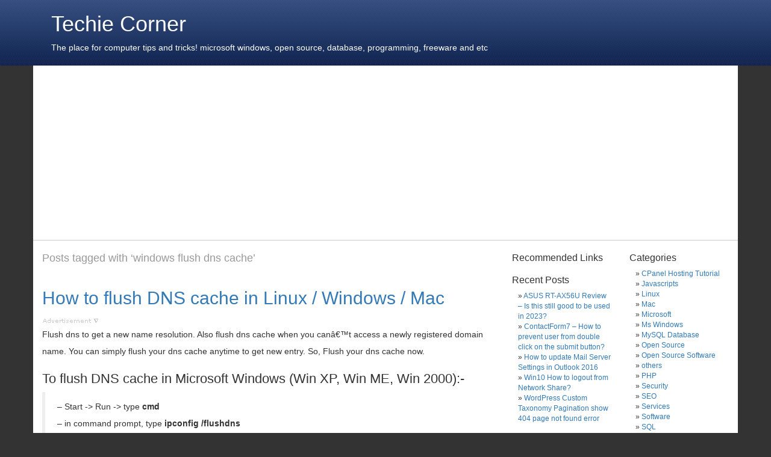

--- FILE ---
content_type: text/html; charset=UTF-8
request_url: https://www.techiecorner.com/tag/windows-flush-dns-cache/
body_size: 36717
content:
<!DOCTYPE html>
<html>
<head>
	<meta http-equiv="X-UA-Compatible" content="IE=edge">
	<meta name="viewport" content="width=device-width, initial-scale=1">
	<meta http-equiv="Content-Type" content="text/html; charset=UTF-8" />

	<title>windows flush dns cache | Techie Corner - Techie Corner </title>
	
	<link rel="shortcut icon" href="https://www.techiecorner.com/wp-content/themes/techiecorner/assets/images/favicon.ico">
	<link rel="shortcut icon" href="https://www.techiecorner.com/wp-content/themes/techiecorner/images/favicon.ico">
	<link rel="stylesheet" href="https://www.techiecorner.com/wp-content/themes/techiecorner/style.css" type="text/css" media="screen" />
	<link rel="pingback" href="https://www.techiecorner.com/xmlrpc.php" />



		<!-- All in One SEO 4.9.3 - aioseo.com -->
	<meta name="robots" content="max-image-preview:large" />
	<link rel="canonical" href="https://www.techiecorner.com/tag/windows-flush-dns-cache/" />
	<meta name="generator" content="All in One SEO (AIOSEO) 4.9.3" />
		<script type="application/ld+json" class="aioseo-schema">
			{"@context":"https:\/\/schema.org","@graph":[{"@type":"BreadcrumbList","@id":"https:\/\/www.techiecorner.com\/tag\/windows-flush-dns-cache\/#breadcrumblist","itemListElement":[{"@type":"ListItem","@id":"https:\/\/www.techiecorner.com#listItem","position":1,"name":"Home","item":"https:\/\/www.techiecorner.com","nextItem":{"@type":"ListItem","@id":"https:\/\/www.techiecorner.com\/tag\/windows-flush-dns-cache\/#listItem","name":"windows flush dns cache"}},{"@type":"ListItem","@id":"https:\/\/www.techiecorner.com\/tag\/windows-flush-dns-cache\/#listItem","position":2,"name":"windows flush dns cache","previousItem":{"@type":"ListItem","@id":"https:\/\/www.techiecorner.com#listItem","name":"Home"}}]},{"@type":"CollectionPage","@id":"https:\/\/www.techiecorner.com\/tag\/windows-flush-dns-cache\/#collectionpage","url":"https:\/\/www.techiecorner.com\/tag\/windows-flush-dns-cache\/","name":"windows flush dns cache | Techie Corner","inLanguage":"en-US","isPartOf":{"@id":"https:\/\/www.techiecorner.com\/#website"},"breadcrumb":{"@id":"https:\/\/www.techiecorner.com\/tag\/windows-flush-dns-cache\/#breadcrumblist"}},{"@type":"Organization","@id":"https:\/\/www.techiecorner.com\/#organization","name":"Techie Corner","description":"The place for computer tips and tricks! microsoft windows, open source, database, programming, freeware and etc","url":"https:\/\/www.techiecorner.com\/"},{"@type":"WebSite","@id":"https:\/\/www.techiecorner.com\/#website","url":"https:\/\/www.techiecorner.com\/","name":"Techie Corner","description":"The place for computer tips and tricks! microsoft windows, open source, database, programming, freeware and etc","inLanguage":"en-US","publisher":{"@id":"https:\/\/www.techiecorner.com\/#organization"}}]}
		</script>
		<!-- All in One SEO -->

<link rel="alternate" type="application/rss+xml" title="Techie Corner &raquo; windows flush dns cache Tag Feed" href="https://www.techiecorner.com/tag/windows-flush-dns-cache/feed/" />
<style id='wp-img-auto-sizes-contain-inline-css' type='text/css'>
img:is([sizes=auto i],[sizes^="auto," i]){contain-intrinsic-size:3000px 1500px}
/*# sourceURL=wp-img-auto-sizes-contain-inline-css */
</style>
<style id='wp-emoji-styles-inline-css' type='text/css'>

	img.wp-smiley, img.emoji {
		display: inline !important;
		border: none !important;
		box-shadow: none !important;
		height: 1em !important;
		width: 1em !important;
		margin: 0 0.07em !important;
		vertical-align: -0.1em !important;
		background: none !important;
		padding: 0 !important;
	}
/*# sourceURL=wp-emoji-styles-inline-css */
</style>
<style id='wp-block-library-inline-css' type='text/css'>
:root{--wp-block-synced-color:#7a00df;--wp-block-synced-color--rgb:122,0,223;--wp-bound-block-color:var(--wp-block-synced-color);--wp-editor-canvas-background:#ddd;--wp-admin-theme-color:#007cba;--wp-admin-theme-color--rgb:0,124,186;--wp-admin-theme-color-darker-10:#006ba1;--wp-admin-theme-color-darker-10--rgb:0,107,160.5;--wp-admin-theme-color-darker-20:#005a87;--wp-admin-theme-color-darker-20--rgb:0,90,135;--wp-admin-border-width-focus:2px}@media (min-resolution:192dpi){:root{--wp-admin-border-width-focus:1.5px}}.wp-element-button{cursor:pointer}:root .has-very-light-gray-background-color{background-color:#eee}:root .has-very-dark-gray-background-color{background-color:#313131}:root .has-very-light-gray-color{color:#eee}:root .has-very-dark-gray-color{color:#313131}:root .has-vivid-green-cyan-to-vivid-cyan-blue-gradient-background{background:linear-gradient(135deg,#00d084,#0693e3)}:root .has-purple-crush-gradient-background{background:linear-gradient(135deg,#34e2e4,#4721fb 50%,#ab1dfe)}:root .has-hazy-dawn-gradient-background{background:linear-gradient(135deg,#faaca8,#dad0ec)}:root .has-subdued-olive-gradient-background{background:linear-gradient(135deg,#fafae1,#67a671)}:root .has-atomic-cream-gradient-background{background:linear-gradient(135deg,#fdd79a,#004a59)}:root .has-nightshade-gradient-background{background:linear-gradient(135deg,#330968,#31cdcf)}:root .has-midnight-gradient-background{background:linear-gradient(135deg,#020381,#2874fc)}:root{--wp--preset--font-size--normal:16px;--wp--preset--font-size--huge:42px}.has-regular-font-size{font-size:1em}.has-larger-font-size{font-size:2.625em}.has-normal-font-size{font-size:var(--wp--preset--font-size--normal)}.has-huge-font-size{font-size:var(--wp--preset--font-size--huge)}.has-text-align-center{text-align:center}.has-text-align-left{text-align:left}.has-text-align-right{text-align:right}.has-fit-text{white-space:nowrap!important}#end-resizable-editor-section{display:none}.aligncenter{clear:both}.items-justified-left{justify-content:flex-start}.items-justified-center{justify-content:center}.items-justified-right{justify-content:flex-end}.items-justified-space-between{justify-content:space-between}.screen-reader-text{border:0;clip-path:inset(50%);height:1px;margin:-1px;overflow:hidden;padding:0;position:absolute;width:1px;word-wrap:normal!important}.screen-reader-text:focus{background-color:#ddd;clip-path:none;color:#444;display:block;font-size:1em;height:auto;left:5px;line-height:normal;padding:15px 23px 14px;text-decoration:none;top:5px;width:auto;z-index:100000}html :where(.has-border-color){border-style:solid}html :where([style*=border-top-color]){border-top-style:solid}html :where([style*=border-right-color]){border-right-style:solid}html :where([style*=border-bottom-color]){border-bottom-style:solid}html :where([style*=border-left-color]){border-left-style:solid}html :where([style*=border-width]){border-style:solid}html :where([style*=border-top-width]){border-top-style:solid}html :where([style*=border-right-width]){border-right-style:solid}html :where([style*=border-bottom-width]){border-bottom-style:solid}html :where([style*=border-left-width]){border-left-style:solid}html :where(img[class*=wp-image-]){height:auto;max-width:100%}:where(figure){margin:0 0 1em}html :where(.is-position-sticky){--wp-admin--admin-bar--position-offset:var(--wp-admin--admin-bar--height,0px)}@media screen and (max-width:600px){html :where(.is-position-sticky){--wp-admin--admin-bar--position-offset:0px}}

/*# sourceURL=wp-block-library-inline-css */
</style><style id='global-styles-inline-css' type='text/css'>
:root{--wp--preset--aspect-ratio--square: 1;--wp--preset--aspect-ratio--4-3: 4/3;--wp--preset--aspect-ratio--3-4: 3/4;--wp--preset--aspect-ratio--3-2: 3/2;--wp--preset--aspect-ratio--2-3: 2/3;--wp--preset--aspect-ratio--16-9: 16/9;--wp--preset--aspect-ratio--9-16: 9/16;--wp--preset--color--black: #000000;--wp--preset--color--cyan-bluish-gray: #abb8c3;--wp--preset--color--white: #ffffff;--wp--preset--color--pale-pink: #f78da7;--wp--preset--color--vivid-red: #cf2e2e;--wp--preset--color--luminous-vivid-orange: #ff6900;--wp--preset--color--luminous-vivid-amber: #fcb900;--wp--preset--color--light-green-cyan: #7bdcb5;--wp--preset--color--vivid-green-cyan: #00d084;--wp--preset--color--pale-cyan-blue: #8ed1fc;--wp--preset--color--vivid-cyan-blue: #0693e3;--wp--preset--color--vivid-purple: #9b51e0;--wp--preset--gradient--vivid-cyan-blue-to-vivid-purple: linear-gradient(135deg,rgb(6,147,227) 0%,rgb(155,81,224) 100%);--wp--preset--gradient--light-green-cyan-to-vivid-green-cyan: linear-gradient(135deg,rgb(122,220,180) 0%,rgb(0,208,130) 100%);--wp--preset--gradient--luminous-vivid-amber-to-luminous-vivid-orange: linear-gradient(135deg,rgb(252,185,0) 0%,rgb(255,105,0) 100%);--wp--preset--gradient--luminous-vivid-orange-to-vivid-red: linear-gradient(135deg,rgb(255,105,0) 0%,rgb(207,46,46) 100%);--wp--preset--gradient--very-light-gray-to-cyan-bluish-gray: linear-gradient(135deg,rgb(238,238,238) 0%,rgb(169,184,195) 100%);--wp--preset--gradient--cool-to-warm-spectrum: linear-gradient(135deg,rgb(74,234,220) 0%,rgb(151,120,209) 20%,rgb(207,42,186) 40%,rgb(238,44,130) 60%,rgb(251,105,98) 80%,rgb(254,248,76) 100%);--wp--preset--gradient--blush-light-purple: linear-gradient(135deg,rgb(255,206,236) 0%,rgb(152,150,240) 100%);--wp--preset--gradient--blush-bordeaux: linear-gradient(135deg,rgb(254,205,165) 0%,rgb(254,45,45) 50%,rgb(107,0,62) 100%);--wp--preset--gradient--luminous-dusk: linear-gradient(135deg,rgb(255,203,112) 0%,rgb(199,81,192) 50%,rgb(65,88,208) 100%);--wp--preset--gradient--pale-ocean: linear-gradient(135deg,rgb(255,245,203) 0%,rgb(182,227,212) 50%,rgb(51,167,181) 100%);--wp--preset--gradient--electric-grass: linear-gradient(135deg,rgb(202,248,128) 0%,rgb(113,206,126) 100%);--wp--preset--gradient--midnight: linear-gradient(135deg,rgb(2,3,129) 0%,rgb(40,116,252) 100%);--wp--preset--font-size--small: 13px;--wp--preset--font-size--medium: 20px;--wp--preset--font-size--large: 36px;--wp--preset--font-size--x-large: 42px;--wp--preset--spacing--20: 0.44rem;--wp--preset--spacing--30: 0.67rem;--wp--preset--spacing--40: 1rem;--wp--preset--spacing--50: 1.5rem;--wp--preset--spacing--60: 2.25rem;--wp--preset--spacing--70: 3.38rem;--wp--preset--spacing--80: 5.06rem;--wp--preset--shadow--natural: 6px 6px 9px rgba(0, 0, 0, 0.2);--wp--preset--shadow--deep: 12px 12px 50px rgba(0, 0, 0, 0.4);--wp--preset--shadow--sharp: 6px 6px 0px rgba(0, 0, 0, 0.2);--wp--preset--shadow--outlined: 6px 6px 0px -3px rgb(255, 255, 255), 6px 6px rgb(0, 0, 0);--wp--preset--shadow--crisp: 6px 6px 0px rgb(0, 0, 0);}:where(.is-layout-flex){gap: 0.5em;}:where(.is-layout-grid){gap: 0.5em;}body .is-layout-flex{display: flex;}.is-layout-flex{flex-wrap: wrap;align-items: center;}.is-layout-flex > :is(*, div){margin: 0;}body .is-layout-grid{display: grid;}.is-layout-grid > :is(*, div){margin: 0;}:where(.wp-block-columns.is-layout-flex){gap: 2em;}:where(.wp-block-columns.is-layout-grid){gap: 2em;}:where(.wp-block-post-template.is-layout-flex){gap: 1.25em;}:where(.wp-block-post-template.is-layout-grid){gap: 1.25em;}.has-black-color{color: var(--wp--preset--color--black) !important;}.has-cyan-bluish-gray-color{color: var(--wp--preset--color--cyan-bluish-gray) !important;}.has-white-color{color: var(--wp--preset--color--white) !important;}.has-pale-pink-color{color: var(--wp--preset--color--pale-pink) !important;}.has-vivid-red-color{color: var(--wp--preset--color--vivid-red) !important;}.has-luminous-vivid-orange-color{color: var(--wp--preset--color--luminous-vivid-orange) !important;}.has-luminous-vivid-amber-color{color: var(--wp--preset--color--luminous-vivid-amber) !important;}.has-light-green-cyan-color{color: var(--wp--preset--color--light-green-cyan) !important;}.has-vivid-green-cyan-color{color: var(--wp--preset--color--vivid-green-cyan) !important;}.has-pale-cyan-blue-color{color: var(--wp--preset--color--pale-cyan-blue) !important;}.has-vivid-cyan-blue-color{color: var(--wp--preset--color--vivid-cyan-blue) !important;}.has-vivid-purple-color{color: var(--wp--preset--color--vivid-purple) !important;}.has-black-background-color{background-color: var(--wp--preset--color--black) !important;}.has-cyan-bluish-gray-background-color{background-color: var(--wp--preset--color--cyan-bluish-gray) !important;}.has-white-background-color{background-color: var(--wp--preset--color--white) !important;}.has-pale-pink-background-color{background-color: var(--wp--preset--color--pale-pink) !important;}.has-vivid-red-background-color{background-color: var(--wp--preset--color--vivid-red) !important;}.has-luminous-vivid-orange-background-color{background-color: var(--wp--preset--color--luminous-vivid-orange) !important;}.has-luminous-vivid-amber-background-color{background-color: var(--wp--preset--color--luminous-vivid-amber) !important;}.has-light-green-cyan-background-color{background-color: var(--wp--preset--color--light-green-cyan) !important;}.has-vivid-green-cyan-background-color{background-color: var(--wp--preset--color--vivid-green-cyan) !important;}.has-pale-cyan-blue-background-color{background-color: var(--wp--preset--color--pale-cyan-blue) !important;}.has-vivid-cyan-blue-background-color{background-color: var(--wp--preset--color--vivid-cyan-blue) !important;}.has-vivid-purple-background-color{background-color: var(--wp--preset--color--vivid-purple) !important;}.has-black-border-color{border-color: var(--wp--preset--color--black) !important;}.has-cyan-bluish-gray-border-color{border-color: var(--wp--preset--color--cyan-bluish-gray) !important;}.has-white-border-color{border-color: var(--wp--preset--color--white) !important;}.has-pale-pink-border-color{border-color: var(--wp--preset--color--pale-pink) !important;}.has-vivid-red-border-color{border-color: var(--wp--preset--color--vivid-red) !important;}.has-luminous-vivid-orange-border-color{border-color: var(--wp--preset--color--luminous-vivid-orange) !important;}.has-luminous-vivid-amber-border-color{border-color: var(--wp--preset--color--luminous-vivid-amber) !important;}.has-light-green-cyan-border-color{border-color: var(--wp--preset--color--light-green-cyan) !important;}.has-vivid-green-cyan-border-color{border-color: var(--wp--preset--color--vivid-green-cyan) !important;}.has-pale-cyan-blue-border-color{border-color: var(--wp--preset--color--pale-cyan-blue) !important;}.has-vivid-cyan-blue-border-color{border-color: var(--wp--preset--color--vivid-cyan-blue) !important;}.has-vivid-purple-border-color{border-color: var(--wp--preset--color--vivid-purple) !important;}.has-vivid-cyan-blue-to-vivid-purple-gradient-background{background: var(--wp--preset--gradient--vivid-cyan-blue-to-vivid-purple) !important;}.has-light-green-cyan-to-vivid-green-cyan-gradient-background{background: var(--wp--preset--gradient--light-green-cyan-to-vivid-green-cyan) !important;}.has-luminous-vivid-amber-to-luminous-vivid-orange-gradient-background{background: var(--wp--preset--gradient--luminous-vivid-amber-to-luminous-vivid-orange) !important;}.has-luminous-vivid-orange-to-vivid-red-gradient-background{background: var(--wp--preset--gradient--luminous-vivid-orange-to-vivid-red) !important;}.has-very-light-gray-to-cyan-bluish-gray-gradient-background{background: var(--wp--preset--gradient--very-light-gray-to-cyan-bluish-gray) !important;}.has-cool-to-warm-spectrum-gradient-background{background: var(--wp--preset--gradient--cool-to-warm-spectrum) !important;}.has-blush-light-purple-gradient-background{background: var(--wp--preset--gradient--blush-light-purple) !important;}.has-blush-bordeaux-gradient-background{background: var(--wp--preset--gradient--blush-bordeaux) !important;}.has-luminous-dusk-gradient-background{background: var(--wp--preset--gradient--luminous-dusk) !important;}.has-pale-ocean-gradient-background{background: var(--wp--preset--gradient--pale-ocean) !important;}.has-electric-grass-gradient-background{background: var(--wp--preset--gradient--electric-grass) !important;}.has-midnight-gradient-background{background: var(--wp--preset--gradient--midnight) !important;}.has-small-font-size{font-size: var(--wp--preset--font-size--small) !important;}.has-medium-font-size{font-size: var(--wp--preset--font-size--medium) !important;}.has-large-font-size{font-size: var(--wp--preset--font-size--large) !important;}.has-x-large-font-size{font-size: var(--wp--preset--font-size--x-large) !important;}
/*# sourceURL=global-styles-inline-css */
</style>

<style id='classic-theme-styles-inline-css' type='text/css'>
/*! This file is auto-generated */
.wp-block-button__link{color:#fff;background-color:#32373c;border-radius:9999px;box-shadow:none;text-decoration:none;padding:calc(.667em + 2px) calc(1.333em + 2px);font-size:1.125em}.wp-block-file__button{background:#32373c;color:#fff;text-decoration:none}
/*# sourceURL=/wp-includes/css/classic-themes.min.css */
</style>
<meta name="description" content="The place for computer tips and tricks! microsoft windows, open source, database, programming, freeware and etc" />
	
	<meta name="ROBOTS" content="index, follow" />
	<meta name="GOOGLEBOT" content="index, follow" />
	<meta name="msnbot" content="index, follow" />
	<meta name="Slurp" content="index, follow" />
	<meta name="baiduspider" content="index, follow" />
	<meta name="Teoma" content="index, follow" />
	<meta name="ia_archiver" content="index, follow" />
	<meta name="ObjectsSearch" content="index, follow" />

	</head>
<body class="archive tag tag-windows-flush-dns-cache tag-34 wp-theme-techiecorner">
<!-- facebook include script start -->
<div id="fb-root"></div>
<script>(function(d, s, id) {
  var js, fjs = d.getElementsByTagName(s)[0];
  if (d.getElementById(id)) return;
  js = d.createElement(s); js.id = id;
  js.src = "//connect.facebook.net/en_US/sdk.js#xfbml=1&appId=476514172414048&version=v2.0";
  fjs.parentNode.insertBefore(js, fjs);
}(document, 'script', 'facebook-jssdk'));</script>
<!-- facebook include script end -->

	<div id="header">
		<div class="container">
			<div id="headerimg" class="col-md-12">
									<h1><a href="https://www.techiecorner.com/">Techie Corner</a></h1>
					<div class="description">The place for computer tips and tricks! microsoft windows, open source, database, programming, freeware and etc</div>
							</div>
		</div>
	</div>
	
<div id="page" class="container">
	
<style type="text/css">
.adslot_leaderboard { width: 728px; height: 100px; }

@media (min-width: 1200px) {
    .adslot_leaderboard { width: 728px; height: 100px; } 
}
 
/* Portrait Tablets and medium desktops */
@media (min-width: 992px) and (max-width: 1199px) {
    .adslot_leaderboard { width: 728px; height: 100px; }  
}
 
/* Portrait Tablets and small desktops */
@media (min-width: 768px) and (max-width: 991px) {
     .adslot_leaderboard { width: 728px; height: 100px; } 
}
 
/* Landscape phones and portrait tablets */
@media (max-width: 767px) {
    .adslot_leaderboard { width: 468px; height: 100px; } 
}
 
/* Landscape phones and smaller */
@media (max-width: 480px) {
    .adslot_leaderboard { width: 300px; height: 100px; } 
}
</style>

	<div class="row text-center" style="padding: 5px 0 5px 0; border-bottom: 1px solid #ccc;">
		<div class="col-md-12 ad_top_container">


<script async src="//pagead2.googlesyndication.com/pagead/js/adsbygoogle.js"></script>
<!-- Tech.LeadBoardResp -->
<ins class="adsbygoogle adslot_leaderboard"
     style="display:block"
     data-ad-client="ca-pub-9874157950618711"
     data-ad-slot="6484029575"
     data-ad-format="auto"></ins>
<script>
(adsbygoogle = window.adsbygoogle || []).push({});
</script>

		</div>
	</div>
	
	<div id="maincontent" class="row">

	<div id="content" class="narrowcolumn col-md-8" role="main">

		
 	   	  		<h2 class="pagetitle">Posts tagged with &#8216;windows flush dns cache&#8217;</h2>
 	  

				<div class="post-35 post type-post status-publish format-standard hentry category-linux category-mac category-microsoft category-ms-windows category-open-source category-web-hosting tag-dns tag-dns-cache tag-domain-name-server tag-flush-dns tag-flush-dns-cache tag-linux tag-linux-flush-dns tag-linux-flush-dns-cache tag-mac tag-mac-flush-dns tag-mac-flush-dns-cache tag-nscd-daemon tag-window-flush-dns tag-windows-flush-dns-cache tag-winxp">
				<h2 id="post-35"><a href="https://www.techiecorner.com/35/how-to-flush-dns-cache-in-linux-windows-mac/" rel="bookmark" title="Permanent Link to How to flush DNS cache in Linux / Windows / Mac">How to flush DNS cache in Linux / Windows / Mac</a></h2>

				<div>
					<img src="https://www.techiecorner.com/wp-content/themes/techiecorner/assets/images/ads.gif" alt="advertisement"><br /> 

				</div>

				<div class="entry">
					<p>Flush dns to get a new name resolution. Also flush dns cache when you canâ€™t access a newly registered domain name. You can simply flush your dns cache anytime to get new entry. So, Flush your dns cache now.</p>
<h3>To flush DNS cache in Microsoft Windows (Win XP, Win ME, Win 2000):-</h3>
<blockquote><p>&#8211; Start -&gt; Run -&gt; type <strong>cmd</strong><br />
&#8211; in command prompt, type <strong>ipconfig /flushdns</strong><br />
&#8211; Done! You Window DNS cache has just been flush.</p></blockquote>
<h3>To flush the DNS cache in Linux, restart the nscd daemon:-</h3>
<blockquote><p> <a href="https://www.techiecorner.com/35/how-to-flush-dns-cache-in-linux-windows-mac/" class="more-link"></p>
<p class="serif">Continue reading How to flush DNS cache in Linux / Windows / Mac &raquo;</p>
<p></a></p></blockquote>
<!-- link start -->
						<script type="text/javascript"><!--
						google_ad_client = "pub-9874157950618711";
						/* Tech HLink After Post */
						google_ad_slot = "4582592668";
						google_ad_width = 468;
						google_ad_height = 15;
						//-->
						</script>
						<script type="text/javascript"
						src="http://pagead2.googlesyndication.com/pagead/show_ads.js">
						</script>
						<!-- link end -->				</div>

				<p class="postmetadata">Tags: <a href="https://www.techiecorner.com/tag/dns/" rel="tag">dns</a>, <a href="https://www.techiecorner.com/tag/dns-cache/" rel="tag">dns cache</a>, <a href="https://www.techiecorner.com/tag/domain-name-server/" rel="tag">domain name server</a>, <a href="https://www.techiecorner.com/tag/flush-dns/" rel="tag">flush dns</a>, <a href="https://www.techiecorner.com/tag/flush-dns-cache/" rel="tag">flush dns cache</a>, <a href="https://www.techiecorner.com/tag/linux/" rel="tag">Linux</a>, <a href="https://www.techiecorner.com/tag/linux-flush-dns/" rel="tag">linux flush dns</a>, <a href="https://www.techiecorner.com/tag/linux-flush-dns-cache/" rel="tag">linux flush dns cache</a>, <a href="https://www.techiecorner.com/tag/mac/" rel="tag">Mac</a>, <a href="https://www.techiecorner.com/tag/mac-flush-dns/" rel="tag">mac flush dns</a>, <a href="https://www.techiecorner.com/tag/mac-flush-dns-cache/" rel="tag">mac flush dns cache</a>, <a href="https://www.techiecorner.com/tag/nscd-daemon/" rel="tag">nscd daemon</a>, <a href="https://www.techiecorner.com/tag/window-flush-dns/" rel="tag">window flush dns</a>, <a href="https://www.techiecorner.com/tag/windows-flush-dns-cache/" rel="tag">windows flush dns cache</a>, <a href="https://www.techiecorner.com/tag/winxp/" rel="tag">winxp</a><br /> Posted in <a href="https://www.techiecorner.com/category/linux/" rel="category tag">Linux</a>, <a href="https://www.techiecorner.com/category/mac/" rel="category tag">Mac</a>, <a href="https://www.techiecorner.com/category/microsoft/" rel="category tag">Microsoft</a>, <a href="https://www.techiecorner.com/category/ms-windows/" rel="category tag">Ms Windows</a>, <a href="https://www.techiecorner.com/category/open-source/" rel="category tag">Open Source</a>, <a href="https://www.techiecorner.com/category/web-hosting/" rel="category tag">Web Hosting</a> |   <a href="https://www.techiecorner.com/35/how-to-flush-dns-cache-in-linux-windows-mac/#comments">43 Comments &#187;</a></p>

			</div>

				<br />
		<div class="navigation">
			<div class="alignleft"></div>
		</div>
	
	</div>


	
		<!-- google_ad_section_start(weight=ignore) -->
		<div id="sidebar" class="col-md-4">
						
			<div class="row">
				<div class="col-md-6 col-xs-6">
		
		
			<li><h2 class="widgettitle">Recommended Links</h2>
			
			</li>
			
						

						

					
					
		<li id="recent-posts-3" class="widget widget_recent_entries">
		<h2 class="widgettitle">Recent Posts</h2>
		<ul>
											<li>
					<a href="https://www.techiecorner.com/3585/asus-rt-ax56u-review-is-this-still-good-to-be-used-in-2023/">ASUS RT-AX56U Review &#8211; Is this still good to be used in 2023?</a>
									</li>
											<li>
					<a href="https://www.techiecorner.com/3570/contactform7-how-to-prevent-user-from-double-click-on-the-submit-button/">ContactForm7 &#8211; How to prevent user from double click on the submit button?</a>
									</li>
											<li>
					<a href="https://www.techiecorner.com/3556/how-to-update-mail-server-settings-in-outlook-2016/">How to update Mail Server Settings in Outlook 2016</a>
									</li>
											<li>
					<a href="https://www.techiecorner.com/3549/win10-how-to-logout-from-network-share/">Win10 How to logout from Network Share?</a>
									</li>
											<li>
					<a href="https://www.techiecorner.com/3541/wordpress-custom-taxonomy-pagination-show-404-page-not-found-error/">WordPress Custom Taxonomy Pagination show 404 page not found error</a>
									</li>
					</ul>

		</li><li id="text-6" class="widget widget_text"><h2 class="widgettitle">Advertisements</h2>			<div class="textwidget"><script async src="//pagead2.googlesyndication.com/pagead/js/adsbygoogle.js"></script>
<!-- Tech.Sidebar.Skycrapper 160x600 -->
<ins class="adsbygoogle"
     style="display:inline-block;width:160px;height:600px"
     data-ad-client="ca-pub-9874157950618711"
     data-ad-slot="8580155498"></ins>
<script>
(adsbygoogle = window.adsbygoogle || []).push({});
</script></div>
		</li>				</div>
				<div class="col-md-6 col-xs-6">
					<li id="categories-2" class="widget widget_categories"><h2 class="widgettitle">Categories</h2>
			<ul>
					<li class="cat-item cat-item-22"><a href="https://www.techiecorner.com/category/cpanel-hosting-tutorial/">CPanel Hosting Tutorial</a>
</li>
	<li class="cat-item cat-item-17"><a href="https://www.techiecorner.com/category/javascripts/">Javascripts</a>
</li>
	<li class="cat-item cat-item-16"><a href="https://www.techiecorner.com/category/linux/">Linux</a>
</li>
	<li class="cat-item cat-item-15"><a href="https://www.techiecorner.com/category/mac/">Mac</a>
</li>
	<li class="cat-item cat-item-19"><a href="https://www.techiecorner.com/category/microsoft/">Microsoft</a>
</li>
	<li class="cat-item cat-item-2"><a href="https://www.techiecorner.com/category/ms-windows/">Ms Windows</a>
</li>
	<li class="cat-item cat-item-7"><a href="https://www.techiecorner.com/category/mysql-database/">MySQL Database</a>
</li>
	<li class="cat-item cat-item-10"><a href="https://www.techiecorner.com/category/open-source/">Open Source</a>
</li>
	<li class="cat-item cat-item-8"><a href="https://www.techiecorner.com/category/open-source-software/">Open Source Software</a>
</li>
	<li class="cat-item cat-item-846"><a href="https://www.techiecorner.com/category/others/">others</a>
</li>
	<li class="cat-item cat-item-3"><a href="https://www.techiecorner.com/category/php/">PHP</a>
</li>
	<li class="cat-item cat-item-26"><a href="https://www.techiecorner.com/category/security/">Security</a>
</li>
	<li class="cat-item cat-item-12"><a href="https://www.techiecorner.com/category/seo/">SEO</a>
</li>
	<li class="cat-item cat-item-20"><a href="https://www.techiecorner.com/category/services/">Services</a>
</li>
	<li class="cat-item cat-item-9"><a href="https://www.techiecorner.com/category/software/">Software</a>
</li>
	<li class="cat-item cat-item-4"><a href="https://www.techiecorner.com/category/sql/">SQL</a>
</li>
	<li class="cat-item cat-item-11"><a href="https://www.techiecorner.com/category/web/">Web</a>
</li>
	<li class="cat-item cat-item-14"><a href="https://www.techiecorner.com/category/web-hosting/">Web Hosting</a>
</li>
	<li class="cat-item cat-item-21"><a href="https://www.techiecorner.com/category/windows-media-player/">Windows Media Player</a>
</li>
	<li class="cat-item cat-item-2001"><a href="https://www.techiecorner.com/category/woocommerce/">Woocommerce</a>
</li>
	<li class="cat-item cat-item-13"><a href="https://www.techiecorner.com/category/wordpress/">Wordpress</a>
</li>
	<li class="cat-item cat-item-25"><a href="https://www.techiecorner.com/category/wordpress-theme/">Wordpress Theme</a>
</li>
			</ul>

			</li><li id="most_commented_widget-3" class="widget widget_most_commented_widget"><h2 class="widgettitle">Most Commented Posts</h2><ul><li><a href="https://www.techiecorner.com/112/error-number-0x80070424-in-windows-update-solution/" title="Error number: 0x80070424 in Windows Update &#8211; Solution">Error number: 0x80070424 in Windows Update &#8211; Solution</a> (349)</li><li><a href="https://www.techiecorner.com/138/how-to-do-print-screen-in-mac-os-x/" title="How to do print screen in Mac OS X">How to do print screen in Mac OS X</a> (293)</li><li><a href="https://www.techiecorner.com/39/how-to-restore-show-desktop-icon-in-quick-launch-bar/" title="How to restore Show Desktop icon in quick launch bar?">How to restore Show Desktop icon in quick launch bar?</a> (138)</li><li><a href="https://www.techiecorner.com/159/how-to-format-external-hard-disk-for-mac-and-windows/" title="How to format external hard disk for Mac and Windows">How to format external hard disk for Mac and Windows</a> (127)</li><li><a href="https://www.techiecorner.com/311/how-to-convert-doc-to-pdf-in-mac-os-x/" title="How to convert doc to pdf in Mac OS X">How to convert doc to pdf in Mac OS X</a> (101)</li></ul></li><li id="custom_html-2" class="widget_text widget widget_custom_html"><h2 class="widgettitle">Advertisement</h2><div class="textwidget custom-html-widget"><script src="//ap.lijit.com/www/delivery/fpi.js?z=141393&width=160&height=600"></script> </div></li>		
				</div>
			</div>
		
			
			
		</div><!-- close sidebar div -->
		<!-- google_ad_section_end -->
	

	</div><!-- close maincontent - class: row -->
	
	<hr />
	
	<!-- google_ad_section_start(weight=ignore) -->
	<div id="footer" role="contentinfo">
		<div class="row">
			<div class="col-md-4">
				&copy; All rights reserved <br /><br />
			</div>
			<div class="col-md-4">
				<a href="https://www.techiecorner.com/feed/">Entries (RSS)</a>
				and <a href="https://www.techiecorner.com/comments/feed/">Comments (RSS)</a>.
				<!-- 58 queries. 0.489 seconds. -->
			</div>
			
			<div class="col-md-4 text-right">
				<div class="menu-footermenu-container"><ul id="menu-footermenu" class="menu"><li id="menu-item-2987" class="menu-item menu-item-type-post_type menu-item-object-page menu-item-2987"><a href="https://www.techiecorner.com/about/">About Us</a></li>
<li id="menu-item-2986" class="menu-item menu-item-type-post_type menu-item-object-page menu-item-2986"><a href="https://www.techiecorner.com/contact-us/">Contact Us</a></li>
<li id="menu-item-2985" class="menu-item menu-item-type-post_type menu-item-object-page menu-item-2985"><a href="https://www.techiecorner.com/privacy-policy/">Privacy Policy</a></li>
</ul></div>			</div>
			
		</div>
	</div>
	
			<script type="speculationrules">
{"prefetch":[{"source":"document","where":{"and":[{"href_matches":"/*"},{"not":{"href_matches":["/wp-*.php","/wp-admin/*","/wp-content/uploads/*","/wp-content/*","/wp-content/plugins/*","/wp-content/themes/techiecorner/*","/*\\?(.+)"]}},{"not":{"selector_matches":"a[rel~=\"nofollow\"]"}},{"not":{"selector_matches":".no-prefetch, .no-prefetch a"}}]},"eagerness":"conservative"}]}
</script>
<script id="wp-emoji-settings" type="application/json">
{"baseUrl":"https://s.w.org/images/core/emoji/17.0.2/72x72/","ext":".png","svgUrl":"https://s.w.org/images/core/emoji/17.0.2/svg/","svgExt":".svg","source":{"concatemoji":"https://www.techiecorner.com/wp-includes/js/wp-emoji-release.min.js?ver=6.9"}}
</script>
<script type="module">
/* <![CDATA[ */
/*! This file is auto-generated */
const a=JSON.parse(document.getElementById("wp-emoji-settings").textContent),o=(window._wpemojiSettings=a,"wpEmojiSettingsSupports"),s=["flag","emoji"];function i(e){try{var t={supportTests:e,timestamp:(new Date).valueOf()};sessionStorage.setItem(o,JSON.stringify(t))}catch(e){}}function c(e,t,n){e.clearRect(0,0,e.canvas.width,e.canvas.height),e.fillText(t,0,0);t=new Uint32Array(e.getImageData(0,0,e.canvas.width,e.canvas.height).data);e.clearRect(0,0,e.canvas.width,e.canvas.height),e.fillText(n,0,0);const a=new Uint32Array(e.getImageData(0,0,e.canvas.width,e.canvas.height).data);return t.every((e,t)=>e===a[t])}function p(e,t){e.clearRect(0,0,e.canvas.width,e.canvas.height),e.fillText(t,0,0);var n=e.getImageData(16,16,1,1);for(let e=0;e<n.data.length;e++)if(0!==n.data[e])return!1;return!0}function u(e,t,n,a){switch(t){case"flag":return n(e,"\ud83c\udff3\ufe0f\u200d\u26a7\ufe0f","\ud83c\udff3\ufe0f\u200b\u26a7\ufe0f")?!1:!n(e,"\ud83c\udde8\ud83c\uddf6","\ud83c\udde8\u200b\ud83c\uddf6")&&!n(e,"\ud83c\udff4\udb40\udc67\udb40\udc62\udb40\udc65\udb40\udc6e\udb40\udc67\udb40\udc7f","\ud83c\udff4\u200b\udb40\udc67\u200b\udb40\udc62\u200b\udb40\udc65\u200b\udb40\udc6e\u200b\udb40\udc67\u200b\udb40\udc7f");case"emoji":return!a(e,"\ud83e\u1fac8")}return!1}function f(e,t,n,a){let r;const o=(r="undefined"!=typeof WorkerGlobalScope&&self instanceof WorkerGlobalScope?new OffscreenCanvas(300,150):document.createElement("canvas")).getContext("2d",{willReadFrequently:!0}),s=(o.textBaseline="top",o.font="600 32px Arial",{});return e.forEach(e=>{s[e]=t(o,e,n,a)}),s}function r(e){var t=document.createElement("script");t.src=e,t.defer=!0,document.head.appendChild(t)}a.supports={everything:!0,everythingExceptFlag:!0},new Promise(t=>{let n=function(){try{var e=JSON.parse(sessionStorage.getItem(o));if("object"==typeof e&&"number"==typeof e.timestamp&&(new Date).valueOf()<e.timestamp+604800&&"object"==typeof e.supportTests)return e.supportTests}catch(e){}return null}();if(!n){if("undefined"!=typeof Worker&&"undefined"!=typeof OffscreenCanvas&&"undefined"!=typeof URL&&URL.createObjectURL&&"undefined"!=typeof Blob)try{var e="postMessage("+f.toString()+"("+[JSON.stringify(s),u.toString(),c.toString(),p.toString()].join(",")+"));",a=new Blob([e],{type:"text/javascript"});const r=new Worker(URL.createObjectURL(a),{name:"wpTestEmojiSupports"});return void(r.onmessage=e=>{i(n=e.data),r.terminate(),t(n)})}catch(e){}i(n=f(s,u,c,p))}t(n)}).then(e=>{for(const n in e)a.supports[n]=e[n],a.supports.everything=a.supports.everything&&a.supports[n],"flag"!==n&&(a.supports.everythingExceptFlag=a.supports.everythingExceptFlag&&a.supports[n]);var t;a.supports.everythingExceptFlag=a.supports.everythingExceptFlag&&!a.supports.flag,a.supports.everything||((t=a.source||{}).concatemoji?r(t.concatemoji):t.wpemoji&&t.twemoji&&(r(t.twemoji),r(t.wpemoji)))});
//# sourceURL=https://www.techiecorner.com/wp-includes/js/wp-emoji-loader.min.js
/* ]]> */
</script>
	
	<!-- google_ad_section_end -->
		
	
</div><!-- close page class: container -->

	<!-- Infolink start -->
	<script type="text/javascript">
	var infolinks_pid = 11920;
	var infolinks_wsid = 0;
	</script>
	<script type="text/javascript" src="http://resources.infolinks.com/js/infolinks_main.js"></script>
	<!-- Infolink end -->


<!-- Google +1 Code start -->
<script type="text/javascript" src="http://apis.google.com/js/plusone.js"></script>
<!-- Google +1 Code end -->


<!-- Start of StatCounter Code -->
<script type="text/javascript">
var sc_project=5727969; 
var sc_invisible=1; 
var sc_partition=60; 
var sc_click_stat=1; 
var sc_security="aa8a94c0"; 
</script>

<script type="text/javascript"
src="http://www.statcounter.com/counter/counter.js"></script><noscript><div
class="statcounter"><a title="wordpress stat"
href="http://www.statcounter.com/wordpress.com/"
target="_blank"><img class="statcounter"
src="http://c.statcounter.com/5727969/0/aa8a94c0/1/"
alt="wordpress stat" ></a></div></noscript>
<!-- End of StatCounter Code -->


<!-- google analytics start -->
<script type="text/javascript">
var gaJsHost = (("https:" == document.location.protocol) ? "https://ssl." : "http://www.");
document.write(unescape("%3Cscript src='" + gaJsHost + "google-analytics.com/ga.js' type='text/javascript'%3E%3C/script%3E"));
</script>
<script type="text/javascript">
try {
var pageTracker = _gat._getTracker("UA-573887-2");
pageTracker._trackPageview();
} catch(err) {}</script>
<!-- google analytics end -->

</body>
</html>


--- FILE ---
content_type: text/html; charset=utf-8
request_url: https://www.google.com/recaptcha/api2/aframe
body_size: 267
content:
<!DOCTYPE HTML><html><head><meta http-equiv="content-type" content="text/html; charset=UTF-8"></head><body><script nonce="WqacmVGTSNMNE1w_5OITtQ">/** Anti-fraud and anti-abuse applications only. See google.com/recaptcha */ try{var clients={'sodar':'https://pagead2.googlesyndication.com/pagead/sodar?'};window.addEventListener("message",function(a){try{if(a.source===window.parent){var b=JSON.parse(a.data);var c=clients[b['id']];if(c){var d=document.createElement('img');d.src=c+b['params']+'&rc='+(localStorage.getItem("rc::a")?sessionStorage.getItem("rc::b"):"");window.document.body.appendChild(d);sessionStorage.setItem("rc::e",parseInt(sessionStorage.getItem("rc::e")||0)+1);localStorage.setItem("rc::h",'1768793113639');}}}catch(b){}});window.parent.postMessage("_grecaptcha_ready", "*");}catch(b){}</script></body></html>

--- FILE ---
content_type: text/css
request_url: https://www.techiecorner.com/wp-content/themes/techiecorner/style.css
body_size: 1747
content:
/*
Theme Name: Techiecorner - Bootstrap 3 Column
Description: A plain theme based on Wordpress Kubrick theme
Version: 2.0
Author: SoGua
Author URI: http://sogua.mamakcorner.com/

*/

@CHARSET "UTF-8";
@import url("assets/css/bootstrap.min.css");

body {
	background: #333;
}

#page {
	background: #fff;
}

#header {
    background: url('assets/images/headerbg.png') repeat-x scroll center bottom #121F37;
    color: #FFF;
    padding-bottom: 20px;
}

#header a {
    color: #FFF;
}

#content .post {
	padding-bottom: 10px;
	padding-top: 10px;
	border-bottom: 1px solid #ccc;	
}
.clear {
	both: clear;
}
.postmetadata, .postmetadata a {
	font-size: 12px;
	color: #999;
}
.entry {
	padding-bottom: 20px;
	line-height: 28px !important;
}

h3 {
	font-size: 22px;
}
p {
	margin: 0px 0px 20px;
}

.wp-caption {
border: 1px solid #999;
background-color: #ccc;
text-align: center;
padding: 10px 5px 10px 5px;
}

/*
Archives
*/
.pagetitle {
	font-size: 18px;
	color: #999;
}

/*
	Sidebar
*/
#sidebar .widgettitle {
	font-size: 16px;
	
}
#sidebar li {
	list-style: none;
}
#sidebar ul {
	padding-left: 10px;
}
#sidebar ul li:before {
	content: "\00BB \0020";
}
#sidebar ul li, #sidebar ul li a {
	font-size: 12px;
}
small {
	color: #999;
}
/*
Footer Menu
*/
#footer {
	font-size: 12px;
}
.menu-footermenu-container ul {
	margin: 0; 
	padding: 0; 
	list-style-type: none; 
	list-style-image: none; 
}
.menu-footermenu-container li { 
	display: inline; 
}
.menu-footermenu-container ul li a {
	text-decoration:none;  
	margin: 0px;
	padding: 5px 20px 5px 20px; 
}
.menu-footermenu-container ul li a:hover {
	
}
blockquote {
font-size: 14px ;
}